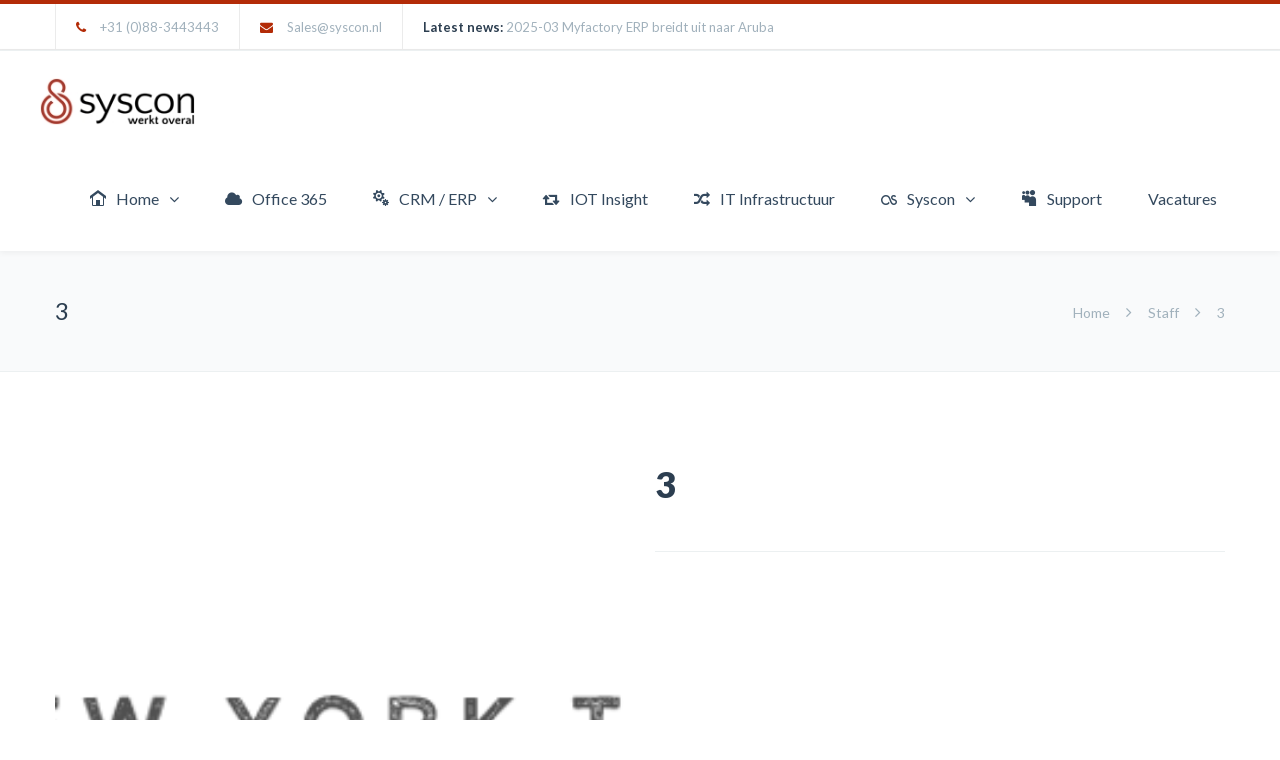

--- FILE ---
content_type: text/html; charset=utf-8
request_url: https://www.google.com/recaptcha/api2/anchor?ar=1&k=6LdM3E8cAAAAAPb3VggycgeAECWMtzDqljawOZ_L&co=aHR0cHM6Ly93d3cuc3lzY29uLm5sOjQ0Mw..&hl=en&v=PoyoqOPhxBO7pBk68S4YbpHZ&size=invisible&anchor-ms=20000&execute-ms=30000&cb=jcd6bycqvgkw
body_size: 48935
content:
<!DOCTYPE HTML><html dir="ltr" lang="en"><head><meta http-equiv="Content-Type" content="text/html; charset=UTF-8">
<meta http-equiv="X-UA-Compatible" content="IE=edge">
<title>reCAPTCHA</title>
<style type="text/css">
/* cyrillic-ext */
@font-face {
  font-family: 'Roboto';
  font-style: normal;
  font-weight: 400;
  font-stretch: 100%;
  src: url(//fonts.gstatic.com/s/roboto/v48/KFO7CnqEu92Fr1ME7kSn66aGLdTylUAMa3GUBHMdazTgWw.woff2) format('woff2');
  unicode-range: U+0460-052F, U+1C80-1C8A, U+20B4, U+2DE0-2DFF, U+A640-A69F, U+FE2E-FE2F;
}
/* cyrillic */
@font-face {
  font-family: 'Roboto';
  font-style: normal;
  font-weight: 400;
  font-stretch: 100%;
  src: url(//fonts.gstatic.com/s/roboto/v48/KFO7CnqEu92Fr1ME7kSn66aGLdTylUAMa3iUBHMdazTgWw.woff2) format('woff2');
  unicode-range: U+0301, U+0400-045F, U+0490-0491, U+04B0-04B1, U+2116;
}
/* greek-ext */
@font-face {
  font-family: 'Roboto';
  font-style: normal;
  font-weight: 400;
  font-stretch: 100%;
  src: url(//fonts.gstatic.com/s/roboto/v48/KFO7CnqEu92Fr1ME7kSn66aGLdTylUAMa3CUBHMdazTgWw.woff2) format('woff2');
  unicode-range: U+1F00-1FFF;
}
/* greek */
@font-face {
  font-family: 'Roboto';
  font-style: normal;
  font-weight: 400;
  font-stretch: 100%;
  src: url(//fonts.gstatic.com/s/roboto/v48/KFO7CnqEu92Fr1ME7kSn66aGLdTylUAMa3-UBHMdazTgWw.woff2) format('woff2');
  unicode-range: U+0370-0377, U+037A-037F, U+0384-038A, U+038C, U+038E-03A1, U+03A3-03FF;
}
/* math */
@font-face {
  font-family: 'Roboto';
  font-style: normal;
  font-weight: 400;
  font-stretch: 100%;
  src: url(//fonts.gstatic.com/s/roboto/v48/KFO7CnqEu92Fr1ME7kSn66aGLdTylUAMawCUBHMdazTgWw.woff2) format('woff2');
  unicode-range: U+0302-0303, U+0305, U+0307-0308, U+0310, U+0312, U+0315, U+031A, U+0326-0327, U+032C, U+032F-0330, U+0332-0333, U+0338, U+033A, U+0346, U+034D, U+0391-03A1, U+03A3-03A9, U+03B1-03C9, U+03D1, U+03D5-03D6, U+03F0-03F1, U+03F4-03F5, U+2016-2017, U+2034-2038, U+203C, U+2040, U+2043, U+2047, U+2050, U+2057, U+205F, U+2070-2071, U+2074-208E, U+2090-209C, U+20D0-20DC, U+20E1, U+20E5-20EF, U+2100-2112, U+2114-2115, U+2117-2121, U+2123-214F, U+2190, U+2192, U+2194-21AE, U+21B0-21E5, U+21F1-21F2, U+21F4-2211, U+2213-2214, U+2216-22FF, U+2308-230B, U+2310, U+2319, U+231C-2321, U+2336-237A, U+237C, U+2395, U+239B-23B7, U+23D0, U+23DC-23E1, U+2474-2475, U+25AF, U+25B3, U+25B7, U+25BD, U+25C1, U+25CA, U+25CC, U+25FB, U+266D-266F, U+27C0-27FF, U+2900-2AFF, U+2B0E-2B11, U+2B30-2B4C, U+2BFE, U+3030, U+FF5B, U+FF5D, U+1D400-1D7FF, U+1EE00-1EEFF;
}
/* symbols */
@font-face {
  font-family: 'Roboto';
  font-style: normal;
  font-weight: 400;
  font-stretch: 100%;
  src: url(//fonts.gstatic.com/s/roboto/v48/KFO7CnqEu92Fr1ME7kSn66aGLdTylUAMaxKUBHMdazTgWw.woff2) format('woff2');
  unicode-range: U+0001-000C, U+000E-001F, U+007F-009F, U+20DD-20E0, U+20E2-20E4, U+2150-218F, U+2190, U+2192, U+2194-2199, U+21AF, U+21E6-21F0, U+21F3, U+2218-2219, U+2299, U+22C4-22C6, U+2300-243F, U+2440-244A, U+2460-24FF, U+25A0-27BF, U+2800-28FF, U+2921-2922, U+2981, U+29BF, U+29EB, U+2B00-2BFF, U+4DC0-4DFF, U+FFF9-FFFB, U+10140-1018E, U+10190-1019C, U+101A0, U+101D0-101FD, U+102E0-102FB, U+10E60-10E7E, U+1D2C0-1D2D3, U+1D2E0-1D37F, U+1F000-1F0FF, U+1F100-1F1AD, U+1F1E6-1F1FF, U+1F30D-1F30F, U+1F315, U+1F31C, U+1F31E, U+1F320-1F32C, U+1F336, U+1F378, U+1F37D, U+1F382, U+1F393-1F39F, U+1F3A7-1F3A8, U+1F3AC-1F3AF, U+1F3C2, U+1F3C4-1F3C6, U+1F3CA-1F3CE, U+1F3D4-1F3E0, U+1F3ED, U+1F3F1-1F3F3, U+1F3F5-1F3F7, U+1F408, U+1F415, U+1F41F, U+1F426, U+1F43F, U+1F441-1F442, U+1F444, U+1F446-1F449, U+1F44C-1F44E, U+1F453, U+1F46A, U+1F47D, U+1F4A3, U+1F4B0, U+1F4B3, U+1F4B9, U+1F4BB, U+1F4BF, U+1F4C8-1F4CB, U+1F4D6, U+1F4DA, U+1F4DF, U+1F4E3-1F4E6, U+1F4EA-1F4ED, U+1F4F7, U+1F4F9-1F4FB, U+1F4FD-1F4FE, U+1F503, U+1F507-1F50B, U+1F50D, U+1F512-1F513, U+1F53E-1F54A, U+1F54F-1F5FA, U+1F610, U+1F650-1F67F, U+1F687, U+1F68D, U+1F691, U+1F694, U+1F698, U+1F6AD, U+1F6B2, U+1F6B9-1F6BA, U+1F6BC, U+1F6C6-1F6CF, U+1F6D3-1F6D7, U+1F6E0-1F6EA, U+1F6F0-1F6F3, U+1F6F7-1F6FC, U+1F700-1F7FF, U+1F800-1F80B, U+1F810-1F847, U+1F850-1F859, U+1F860-1F887, U+1F890-1F8AD, U+1F8B0-1F8BB, U+1F8C0-1F8C1, U+1F900-1F90B, U+1F93B, U+1F946, U+1F984, U+1F996, U+1F9E9, U+1FA00-1FA6F, U+1FA70-1FA7C, U+1FA80-1FA89, U+1FA8F-1FAC6, U+1FACE-1FADC, U+1FADF-1FAE9, U+1FAF0-1FAF8, U+1FB00-1FBFF;
}
/* vietnamese */
@font-face {
  font-family: 'Roboto';
  font-style: normal;
  font-weight: 400;
  font-stretch: 100%;
  src: url(//fonts.gstatic.com/s/roboto/v48/KFO7CnqEu92Fr1ME7kSn66aGLdTylUAMa3OUBHMdazTgWw.woff2) format('woff2');
  unicode-range: U+0102-0103, U+0110-0111, U+0128-0129, U+0168-0169, U+01A0-01A1, U+01AF-01B0, U+0300-0301, U+0303-0304, U+0308-0309, U+0323, U+0329, U+1EA0-1EF9, U+20AB;
}
/* latin-ext */
@font-face {
  font-family: 'Roboto';
  font-style: normal;
  font-weight: 400;
  font-stretch: 100%;
  src: url(//fonts.gstatic.com/s/roboto/v48/KFO7CnqEu92Fr1ME7kSn66aGLdTylUAMa3KUBHMdazTgWw.woff2) format('woff2');
  unicode-range: U+0100-02BA, U+02BD-02C5, U+02C7-02CC, U+02CE-02D7, U+02DD-02FF, U+0304, U+0308, U+0329, U+1D00-1DBF, U+1E00-1E9F, U+1EF2-1EFF, U+2020, U+20A0-20AB, U+20AD-20C0, U+2113, U+2C60-2C7F, U+A720-A7FF;
}
/* latin */
@font-face {
  font-family: 'Roboto';
  font-style: normal;
  font-weight: 400;
  font-stretch: 100%;
  src: url(//fonts.gstatic.com/s/roboto/v48/KFO7CnqEu92Fr1ME7kSn66aGLdTylUAMa3yUBHMdazQ.woff2) format('woff2');
  unicode-range: U+0000-00FF, U+0131, U+0152-0153, U+02BB-02BC, U+02C6, U+02DA, U+02DC, U+0304, U+0308, U+0329, U+2000-206F, U+20AC, U+2122, U+2191, U+2193, U+2212, U+2215, U+FEFF, U+FFFD;
}
/* cyrillic-ext */
@font-face {
  font-family: 'Roboto';
  font-style: normal;
  font-weight: 500;
  font-stretch: 100%;
  src: url(//fonts.gstatic.com/s/roboto/v48/KFO7CnqEu92Fr1ME7kSn66aGLdTylUAMa3GUBHMdazTgWw.woff2) format('woff2');
  unicode-range: U+0460-052F, U+1C80-1C8A, U+20B4, U+2DE0-2DFF, U+A640-A69F, U+FE2E-FE2F;
}
/* cyrillic */
@font-face {
  font-family: 'Roboto';
  font-style: normal;
  font-weight: 500;
  font-stretch: 100%;
  src: url(//fonts.gstatic.com/s/roboto/v48/KFO7CnqEu92Fr1ME7kSn66aGLdTylUAMa3iUBHMdazTgWw.woff2) format('woff2');
  unicode-range: U+0301, U+0400-045F, U+0490-0491, U+04B0-04B1, U+2116;
}
/* greek-ext */
@font-face {
  font-family: 'Roboto';
  font-style: normal;
  font-weight: 500;
  font-stretch: 100%;
  src: url(//fonts.gstatic.com/s/roboto/v48/KFO7CnqEu92Fr1ME7kSn66aGLdTylUAMa3CUBHMdazTgWw.woff2) format('woff2');
  unicode-range: U+1F00-1FFF;
}
/* greek */
@font-face {
  font-family: 'Roboto';
  font-style: normal;
  font-weight: 500;
  font-stretch: 100%;
  src: url(//fonts.gstatic.com/s/roboto/v48/KFO7CnqEu92Fr1ME7kSn66aGLdTylUAMa3-UBHMdazTgWw.woff2) format('woff2');
  unicode-range: U+0370-0377, U+037A-037F, U+0384-038A, U+038C, U+038E-03A1, U+03A3-03FF;
}
/* math */
@font-face {
  font-family: 'Roboto';
  font-style: normal;
  font-weight: 500;
  font-stretch: 100%;
  src: url(//fonts.gstatic.com/s/roboto/v48/KFO7CnqEu92Fr1ME7kSn66aGLdTylUAMawCUBHMdazTgWw.woff2) format('woff2');
  unicode-range: U+0302-0303, U+0305, U+0307-0308, U+0310, U+0312, U+0315, U+031A, U+0326-0327, U+032C, U+032F-0330, U+0332-0333, U+0338, U+033A, U+0346, U+034D, U+0391-03A1, U+03A3-03A9, U+03B1-03C9, U+03D1, U+03D5-03D6, U+03F0-03F1, U+03F4-03F5, U+2016-2017, U+2034-2038, U+203C, U+2040, U+2043, U+2047, U+2050, U+2057, U+205F, U+2070-2071, U+2074-208E, U+2090-209C, U+20D0-20DC, U+20E1, U+20E5-20EF, U+2100-2112, U+2114-2115, U+2117-2121, U+2123-214F, U+2190, U+2192, U+2194-21AE, U+21B0-21E5, U+21F1-21F2, U+21F4-2211, U+2213-2214, U+2216-22FF, U+2308-230B, U+2310, U+2319, U+231C-2321, U+2336-237A, U+237C, U+2395, U+239B-23B7, U+23D0, U+23DC-23E1, U+2474-2475, U+25AF, U+25B3, U+25B7, U+25BD, U+25C1, U+25CA, U+25CC, U+25FB, U+266D-266F, U+27C0-27FF, U+2900-2AFF, U+2B0E-2B11, U+2B30-2B4C, U+2BFE, U+3030, U+FF5B, U+FF5D, U+1D400-1D7FF, U+1EE00-1EEFF;
}
/* symbols */
@font-face {
  font-family: 'Roboto';
  font-style: normal;
  font-weight: 500;
  font-stretch: 100%;
  src: url(//fonts.gstatic.com/s/roboto/v48/KFO7CnqEu92Fr1ME7kSn66aGLdTylUAMaxKUBHMdazTgWw.woff2) format('woff2');
  unicode-range: U+0001-000C, U+000E-001F, U+007F-009F, U+20DD-20E0, U+20E2-20E4, U+2150-218F, U+2190, U+2192, U+2194-2199, U+21AF, U+21E6-21F0, U+21F3, U+2218-2219, U+2299, U+22C4-22C6, U+2300-243F, U+2440-244A, U+2460-24FF, U+25A0-27BF, U+2800-28FF, U+2921-2922, U+2981, U+29BF, U+29EB, U+2B00-2BFF, U+4DC0-4DFF, U+FFF9-FFFB, U+10140-1018E, U+10190-1019C, U+101A0, U+101D0-101FD, U+102E0-102FB, U+10E60-10E7E, U+1D2C0-1D2D3, U+1D2E0-1D37F, U+1F000-1F0FF, U+1F100-1F1AD, U+1F1E6-1F1FF, U+1F30D-1F30F, U+1F315, U+1F31C, U+1F31E, U+1F320-1F32C, U+1F336, U+1F378, U+1F37D, U+1F382, U+1F393-1F39F, U+1F3A7-1F3A8, U+1F3AC-1F3AF, U+1F3C2, U+1F3C4-1F3C6, U+1F3CA-1F3CE, U+1F3D4-1F3E0, U+1F3ED, U+1F3F1-1F3F3, U+1F3F5-1F3F7, U+1F408, U+1F415, U+1F41F, U+1F426, U+1F43F, U+1F441-1F442, U+1F444, U+1F446-1F449, U+1F44C-1F44E, U+1F453, U+1F46A, U+1F47D, U+1F4A3, U+1F4B0, U+1F4B3, U+1F4B9, U+1F4BB, U+1F4BF, U+1F4C8-1F4CB, U+1F4D6, U+1F4DA, U+1F4DF, U+1F4E3-1F4E6, U+1F4EA-1F4ED, U+1F4F7, U+1F4F9-1F4FB, U+1F4FD-1F4FE, U+1F503, U+1F507-1F50B, U+1F50D, U+1F512-1F513, U+1F53E-1F54A, U+1F54F-1F5FA, U+1F610, U+1F650-1F67F, U+1F687, U+1F68D, U+1F691, U+1F694, U+1F698, U+1F6AD, U+1F6B2, U+1F6B9-1F6BA, U+1F6BC, U+1F6C6-1F6CF, U+1F6D3-1F6D7, U+1F6E0-1F6EA, U+1F6F0-1F6F3, U+1F6F7-1F6FC, U+1F700-1F7FF, U+1F800-1F80B, U+1F810-1F847, U+1F850-1F859, U+1F860-1F887, U+1F890-1F8AD, U+1F8B0-1F8BB, U+1F8C0-1F8C1, U+1F900-1F90B, U+1F93B, U+1F946, U+1F984, U+1F996, U+1F9E9, U+1FA00-1FA6F, U+1FA70-1FA7C, U+1FA80-1FA89, U+1FA8F-1FAC6, U+1FACE-1FADC, U+1FADF-1FAE9, U+1FAF0-1FAF8, U+1FB00-1FBFF;
}
/* vietnamese */
@font-face {
  font-family: 'Roboto';
  font-style: normal;
  font-weight: 500;
  font-stretch: 100%;
  src: url(//fonts.gstatic.com/s/roboto/v48/KFO7CnqEu92Fr1ME7kSn66aGLdTylUAMa3OUBHMdazTgWw.woff2) format('woff2');
  unicode-range: U+0102-0103, U+0110-0111, U+0128-0129, U+0168-0169, U+01A0-01A1, U+01AF-01B0, U+0300-0301, U+0303-0304, U+0308-0309, U+0323, U+0329, U+1EA0-1EF9, U+20AB;
}
/* latin-ext */
@font-face {
  font-family: 'Roboto';
  font-style: normal;
  font-weight: 500;
  font-stretch: 100%;
  src: url(//fonts.gstatic.com/s/roboto/v48/KFO7CnqEu92Fr1ME7kSn66aGLdTylUAMa3KUBHMdazTgWw.woff2) format('woff2');
  unicode-range: U+0100-02BA, U+02BD-02C5, U+02C7-02CC, U+02CE-02D7, U+02DD-02FF, U+0304, U+0308, U+0329, U+1D00-1DBF, U+1E00-1E9F, U+1EF2-1EFF, U+2020, U+20A0-20AB, U+20AD-20C0, U+2113, U+2C60-2C7F, U+A720-A7FF;
}
/* latin */
@font-face {
  font-family: 'Roboto';
  font-style: normal;
  font-weight: 500;
  font-stretch: 100%;
  src: url(//fonts.gstatic.com/s/roboto/v48/KFO7CnqEu92Fr1ME7kSn66aGLdTylUAMa3yUBHMdazQ.woff2) format('woff2');
  unicode-range: U+0000-00FF, U+0131, U+0152-0153, U+02BB-02BC, U+02C6, U+02DA, U+02DC, U+0304, U+0308, U+0329, U+2000-206F, U+20AC, U+2122, U+2191, U+2193, U+2212, U+2215, U+FEFF, U+FFFD;
}
/* cyrillic-ext */
@font-face {
  font-family: 'Roboto';
  font-style: normal;
  font-weight: 900;
  font-stretch: 100%;
  src: url(//fonts.gstatic.com/s/roboto/v48/KFO7CnqEu92Fr1ME7kSn66aGLdTylUAMa3GUBHMdazTgWw.woff2) format('woff2');
  unicode-range: U+0460-052F, U+1C80-1C8A, U+20B4, U+2DE0-2DFF, U+A640-A69F, U+FE2E-FE2F;
}
/* cyrillic */
@font-face {
  font-family: 'Roboto';
  font-style: normal;
  font-weight: 900;
  font-stretch: 100%;
  src: url(//fonts.gstatic.com/s/roboto/v48/KFO7CnqEu92Fr1ME7kSn66aGLdTylUAMa3iUBHMdazTgWw.woff2) format('woff2');
  unicode-range: U+0301, U+0400-045F, U+0490-0491, U+04B0-04B1, U+2116;
}
/* greek-ext */
@font-face {
  font-family: 'Roboto';
  font-style: normal;
  font-weight: 900;
  font-stretch: 100%;
  src: url(//fonts.gstatic.com/s/roboto/v48/KFO7CnqEu92Fr1ME7kSn66aGLdTylUAMa3CUBHMdazTgWw.woff2) format('woff2');
  unicode-range: U+1F00-1FFF;
}
/* greek */
@font-face {
  font-family: 'Roboto';
  font-style: normal;
  font-weight: 900;
  font-stretch: 100%;
  src: url(//fonts.gstatic.com/s/roboto/v48/KFO7CnqEu92Fr1ME7kSn66aGLdTylUAMa3-UBHMdazTgWw.woff2) format('woff2');
  unicode-range: U+0370-0377, U+037A-037F, U+0384-038A, U+038C, U+038E-03A1, U+03A3-03FF;
}
/* math */
@font-face {
  font-family: 'Roboto';
  font-style: normal;
  font-weight: 900;
  font-stretch: 100%;
  src: url(//fonts.gstatic.com/s/roboto/v48/KFO7CnqEu92Fr1ME7kSn66aGLdTylUAMawCUBHMdazTgWw.woff2) format('woff2');
  unicode-range: U+0302-0303, U+0305, U+0307-0308, U+0310, U+0312, U+0315, U+031A, U+0326-0327, U+032C, U+032F-0330, U+0332-0333, U+0338, U+033A, U+0346, U+034D, U+0391-03A1, U+03A3-03A9, U+03B1-03C9, U+03D1, U+03D5-03D6, U+03F0-03F1, U+03F4-03F5, U+2016-2017, U+2034-2038, U+203C, U+2040, U+2043, U+2047, U+2050, U+2057, U+205F, U+2070-2071, U+2074-208E, U+2090-209C, U+20D0-20DC, U+20E1, U+20E5-20EF, U+2100-2112, U+2114-2115, U+2117-2121, U+2123-214F, U+2190, U+2192, U+2194-21AE, U+21B0-21E5, U+21F1-21F2, U+21F4-2211, U+2213-2214, U+2216-22FF, U+2308-230B, U+2310, U+2319, U+231C-2321, U+2336-237A, U+237C, U+2395, U+239B-23B7, U+23D0, U+23DC-23E1, U+2474-2475, U+25AF, U+25B3, U+25B7, U+25BD, U+25C1, U+25CA, U+25CC, U+25FB, U+266D-266F, U+27C0-27FF, U+2900-2AFF, U+2B0E-2B11, U+2B30-2B4C, U+2BFE, U+3030, U+FF5B, U+FF5D, U+1D400-1D7FF, U+1EE00-1EEFF;
}
/* symbols */
@font-face {
  font-family: 'Roboto';
  font-style: normal;
  font-weight: 900;
  font-stretch: 100%;
  src: url(//fonts.gstatic.com/s/roboto/v48/KFO7CnqEu92Fr1ME7kSn66aGLdTylUAMaxKUBHMdazTgWw.woff2) format('woff2');
  unicode-range: U+0001-000C, U+000E-001F, U+007F-009F, U+20DD-20E0, U+20E2-20E4, U+2150-218F, U+2190, U+2192, U+2194-2199, U+21AF, U+21E6-21F0, U+21F3, U+2218-2219, U+2299, U+22C4-22C6, U+2300-243F, U+2440-244A, U+2460-24FF, U+25A0-27BF, U+2800-28FF, U+2921-2922, U+2981, U+29BF, U+29EB, U+2B00-2BFF, U+4DC0-4DFF, U+FFF9-FFFB, U+10140-1018E, U+10190-1019C, U+101A0, U+101D0-101FD, U+102E0-102FB, U+10E60-10E7E, U+1D2C0-1D2D3, U+1D2E0-1D37F, U+1F000-1F0FF, U+1F100-1F1AD, U+1F1E6-1F1FF, U+1F30D-1F30F, U+1F315, U+1F31C, U+1F31E, U+1F320-1F32C, U+1F336, U+1F378, U+1F37D, U+1F382, U+1F393-1F39F, U+1F3A7-1F3A8, U+1F3AC-1F3AF, U+1F3C2, U+1F3C4-1F3C6, U+1F3CA-1F3CE, U+1F3D4-1F3E0, U+1F3ED, U+1F3F1-1F3F3, U+1F3F5-1F3F7, U+1F408, U+1F415, U+1F41F, U+1F426, U+1F43F, U+1F441-1F442, U+1F444, U+1F446-1F449, U+1F44C-1F44E, U+1F453, U+1F46A, U+1F47D, U+1F4A3, U+1F4B0, U+1F4B3, U+1F4B9, U+1F4BB, U+1F4BF, U+1F4C8-1F4CB, U+1F4D6, U+1F4DA, U+1F4DF, U+1F4E3-1F4E6, U+1F4EA-1F4ED, U+1F4F7, U+1F4F9-1F4FB, U+1F4FD-1F4FE, U+1F503, U+1F507-1F50B, U+1F50D, U+1F512-1F513, U+1F53E-1F54A, U+1F54F-1F5FA, U+1F610, U+1F650-1F67F, U+1F687, U+1F68D, U+1F691, U+1F694, U+1F698, U+1F6AD, U+1F6B2, U+1F6B9-1F6BA, U+1F6BC, U+1F6C6-1F6CF, U+1F6D3-1F6D7, U+1F6E0-1F6EA, U+1F6F0-1F6F3, U+1F6F7-1F6FC, U+1F700-1F7FF, U+1F800-1F80B, U+1F810-1F847, U+1F850-1F859, U+1F860-1F887, U+1F890-1F8AD, U+1F8B0-1F8BB, U+1F8C0-1F8C1, U+1F900-1F90B, U+1F93B, U+1F946, U+1F984, U+1F996, U+1F9E9, U+1FA00-1FA6F, U+1FA70-1FA7C, U+1FA80-1FA89, U+1FA8F-1FAC6, U+1FACE-1FADC, U+1FADF-1FAE9, U+1FAF0-1FAF8, U+1FB00-1FBFF;
}
/* vietnamese */
@font-face {
  font-family: 'Roboto';
  font-style: normal;
  font-weight: 900;
  font-stretch: 100%;
  src: url(//fonts.gstatic.com/s/roboto/v48/KFO7CnqEu92Fr1ME7kSn66aGLdTylUAMa3OUBHMdazTgWw.woff2) format('woff2');
  unicode-range: U+0102-0103, U+0110-0111, U+0128-0129, U+0168-0169, U+01A0-01A1, U+01AF-01B0, U+0300-0301, U+0303-0304, U+0308-0309, U+0323, U+0329, U+1EA0-1EF9, U+20AB;
}
/* latin-ext */
@font-face {
  font-family: 'Roboto';
  font-style: normal;
  font-weight: 900;
  font-stretch: 100%;
  src: url(//fonts.gstatic.com/s/roboto/v48/KFO7CnqEu92Fr1ME7kSn66aGLdTylUAMa3KUBHMdazTgWw.woff2) format('woff2');
  unicode-range: U+0100-02BA, U+02BD-02C5, U+02C7-02CC, U+02CE-02D7, U+02DD-02FF, U+0304, U+0308, U+0329, U+1D00-1DBF, U+1E00-1E9F, U+1EF2-1EFF, U+2020, U+20A0-20AB, U+20AD-20C0, U+2113, U+2C60-2C7F, U+A720-A7FF;
}
/* latin */
@font-face {
  font-family: 'Roboto';
  font-style: normal;
  font-weight: 900;
  font-stretch: 100%;
  src: url(//fonts.gstatic.com/s/roboto/v48/KFO7CnqEu92Fr1ME7kSn66aGLdTylUAMa3yUBHMdazQ.woff2) format('woff2');
  unicode-range: U+0000-00FF, U+0131, U+0152-0153, U+02BB-02BC, U+02C6, U+02DA, U+02DC, U+0304, U+0308, U+0329, U+2000-206F, U+20AC, U+2122, U+2191, U+2193, U+2212, U+2215, U+FEFF, U+FFFD;
}

</style>
<link rel="stylesheet" type="text/css" href="https://www.gstatic.com/recaptcha/releases/PoyoqOPhxBO7pBk68S4YbpHZ/styles__ltr.css">
<script nonce="ywQXd6Q17kQQh3_Uic3Swg" type="text/javascript">window['__recaptcha_api'] = 'https://www.google.com/recaptcha/api2/';</script>
<script type="text/javascript" src="https://www.gstatic.com/recaptcha/releases/PoyoqOPhxBO7pBk68S4YbpHZ/recaptcha__en.js" nonce="ywQXd6Q17kQQh3_Uic3Swg">
      
    </script></head>
<body><div id="rc-anchor-alert" class="rc-anchor-alert"></div>
<input type="hidden" id="recaptcha-token" value="[base64]">
<script type="text/javascript" nonce="ywQXd6Q17kQQh3_Uic3Swg">
      recaptcha.anchor.Main.init("[\x22ainput\x22,[\x22bgdata\x22,\x22\x22,\[base64]/[base64]/[base64]/bmV3IHJbeF0oY1swXSk6RT09Mj9uZXcgclt4XShjWzBdLGNbMV0pOkU9PTM/bmV3IHJbeF0oY1swXSxjWzFdLGNbMl0pOkU9PTQ/[base64]/[base64]/[base64]/[base64]/[base64]/[base64]/[base64]/[base64]\x22,\[base64]\\u003d\\u003d\x22,\x22w7TDvsOEwpxJAhQ3wqzDpMOBQ27Du8OZSMOXwpU0UMOJU1NZWCbDm8K7bcKewqfCkMOzWm/CgRjDhWnCpxlYX8OABMORwozDj8O5woVewqpKdnhuEcOEwo0RJ8ObSwPCicKEbkLDrg0HVEZkNVzCgMKkwpQvNSbCicKCTm7Djg/[base64]/DmHCocKvw7ECw5xew74eIMKkw4xtw4N/NinDux7CksK/w6Utw6MCw53Cj8KtH8KbXwvDksOCFsOTGXrCmsKGJBDDtnZefRPDnivDu1k+UcOFGcKywrPDssK0acKewro7w6EAUmE2wpshw5DCmMO7YsKLw6ECwrY9HsKNwqXCjcOVwo0SHcKsw45mwp3CmnjCtsO5w4nCocK/w4h8JMKcV8KewpLDrBXCisKKwrEwOCEQfWrCncK9QkwpMMKIamnCi8Ohwp7DpQcFw7DDkUbCmlbCoAdFIcK0wrfCvkVdwpXCgyR4woLCsljCvsKULG4RwprCqcKCw4PDgFbCisOhBsOeRBAXHgR0VcOowofDtF1SexnDqsOewr3DrMK+a8K+w6xAYx/[base64]/VMKyexAGwq/[base64]/[base64]/[base64]/DicOuDAdaO2XCiFTCoGTCrXs7KcOSXMO/f0vCs3zDgQ/[base64]/ChAPCrlDDgsOLwpXDncOJEMOqPwlMwoPDiCIuOcK9w67Cg08qMEPCoQ5zwoBzCMKpDDXDnsOyFcKsaDhaaAMDYsOKIgXCqMOcw44KOngXwr7CqndFwr/Ds8KKZRMvRTp9w6ZqwqvCt8ODw6jChBbDkMO7CMOlwo7CoyPDjEPCsgBDTMOYUDXCmMKRbMOCwqhjwrrCgRzCmsKlwoZEw7VjwqbCmDh7U8KPQn08wpROw7I2wpzCnjMEbcK1w6Jswq/[base64]/VDM1X8OCWSbDp8KEQcKnw4xxDA50wpRpC8O7OcONacOxw5M1wodyHsO3wr94NMKLw54lw5ptbMKBY8OMPMOAEjdywpjCp1zDjcKBw7PDo8KJUMK3bm4XDn1yd0Z/wowcWlHDh8Oww5EnMAMYw5QsJEvCgcOPwp/Dpm/DpsOIRMOaGsK6wqIaWMOqWhEcdEgeVTPDvyfDk8KgTMK4w6rCrsKVWg7CpMKFHCLDmMKpASwLKcKwP8OfwqDDuC3DgsKAw6jDucOkwrfDgHlcCQggwpNmWzPDlMKXw7E1w4oEw6MZwrfDq8KAJCd/wrpzw7LDt1vDh8OaK8OUDcOgwqbDtMKHbVggwowKd00iGcOWw63CtxDDpMK5wq4uX8KKMQQfw7jDlUHDghPDuWPCk8OTwrNDfsK9wq7ClMKwbcKCwrdfw7fCvHfCp8OQdsK4wo4PwppEXhkRwobCucObTklZwoVrw5TChGVEw7B7Lz4ywq8dw5rDi8O/BEM1ZzLDnMOvwoZFUMKGwqHDpMObOsK/[base64]/[base64]/MhotZMKgAh5ucQg7dx/DkTkRw7DCiGkJIsOQE8OJw4jCrlLCu3crwok0EsOyCDMvwoF+GAbDk8Kow5I1wodXYAfDvnEJL8KCw4x7XsODH2TCicKOwoTDhCfDvcOCwr10w5MyWMO7ScKTw5bDqcKVShrDhsOww4TCjsOqHDnCsUjDnwFcw7odwozCgMK6R0HDkD/CkcOUKTfCpMKCwo5VDMOSw409w6ciBDIDDsKTb0LCmMOiw752wo/[base64]/DmSbCj8Ovw5VsFXwuwr06JcKpR8Oyw644w500AcKvw5bCsMOUOcOtwpRAIgzDpltDPcKbWRPCmn48woLCrkEJw6Z/[base64]/Doztywo0mDcOdwr3CgsOOwqxAwpsKw40RZTHCtX7CghVQw6rDn8OOQ8OaCmEJwoEmwr7CiMK2wo/CisK7w6rClsKNwoZow6RnAQ0Dwrw1ZcOnw7LDsgJFLhArX8OGw6vDpcKCFFPDhmLDphE9J8KOw7DDmsK3wpLCpmFnwq3CgMO5WMOTwoYyNivCusOofwYdw5PDhRDDv2B2woVkIkFARHzDgkjCrcKZKyrDu8K8wpkrQcOIwqfDlcO4w4XCg8K/wrvCg13Cl0PDscOGWXfCkMOucTPDvMOvwqDCin7CnMKyQxPCsMKFPMKRwrTCklbDjiBewqgaLW/DgcOeD8KQKMKtfcO1QcO4wpovQlDDswfDg8KnBMKVw6vDpg/[base64]/[base64]/[base64]/DniM1NVHDixQ9w4RywpI3SQoqR8Knd8KcwrQ3w6Iow45Jc8KVw6pgw55uWcKGBcKCwo8Yw53Cv8OiG1tPXx/[base64]/NMODLhTDuE3Cm8Kwwr3CqVZ7OMKpw78USC4FfXjChMKeTGPDq8Ozwo1Rw6c/InPDkjYTwrvDu8K6w4nCrsK7w4lpWWckNEMpVzjCvcO8HX9uw4vCrwLCiXkXwo0Jwo9gwonDsMOTwpInw6/CksKiwq/DuU7DjjzDrhZIwo9lbCnChcKTw7jDt8KwwpvDmMKkLcO+ecOew7XDpU7Cn8KRwoZIwpXChn1Yw5bDu8KnOA4AwqbChgHDtAHDhMOMwq/Cvj40wqBPwrPCoMO1IcKyQ8OKZWJjKiAFXMKBwpE4w54aYWgacsORMVEVIgPDgWB8ccOOCREGKMKkKWnCuUrCnzoZw4t7w7LCo8OQw69Lwp3DtT4yAkR7wrfCn8O7w63CrE/[base64]/[base64]/w4BHOCFcEcOKw6fDp0jDvh7DtMOjH8OURMO2wqXCpMKfwpzCog82w5Z6w7IpTFZCwqDDoMKENWZqT8KXwqZ/QMOtwqPCiCvDhMKGKsKIMsKaXMKNXcKHw7QUwplDw7A5w5gowolJTwfDiyXCt1B8wrMBwoswf3zCvsKgw4HCu8OgTjfDoT/ClMOmwr3DsDZjw4zDq8KCBsKCQMOywpLDpUh9wpXCuCXDncOgwrzCmcKAJMKybQcGw5LCuCtRwpo1woNVKHx/KnXCkMOrwrBUeR19w5rCjRbDujDDlRYSPGEeMkohwqFvw4XCnsOBwpjCj8KZTsOXw78Zwosvwrw3wq3DqcObwrTDhcK/[base64]/w57DnMOAJcKNa8OCewjDosOOw4wBMAbDscKKHS7DqXzCtDHChVwuLDfCgznCnmFTDhUrVcO8MMO2w7V2N3PCpgtZAsK7UiJ+woM5wrXDh8KIMsOjw6/CpMKbwqBlw75vE8KkBVnDv8O5ScKiw7rDgirCi8OiwrYvBcOtNivCjMOoAkNwDsKzwrrChAbDs8OjFFs5wrzDn3DCucO0wrPDoMO5WTfDkMKhwpjCjXfDvno6w6PDvcKLwqY8w7U2wp3CpsKpwqDDsATDqsKPw5fCjHo/wos6w5pww6/[base64]/CrcKeBMO7eDELw7TDsyEOwp7CpwHDh8KAw7IdI2TDscKBb8KEGsOKVcKNJ3ZUwpcYw5bCsTjDpMO9HmrCiMOzwoDCiMKOAMO6Unc+DsKew5nDhwEhYU0Jw5bDosOSZsOBbV8mW8OcwpnCgcK5w7dKw4PDmcKSKi/[base64]/DrcOLGsK2wrLDs8OTwocHA8OFwrIWwoDCoDVGwqwsw5YTw4oVWxPClR8Iw7ccTMOiasOfUcKgw4REI8KpcMKqwpnCjcOmY8Ktw5XCtFQZUj/CtFXDmwPDn8KfwrQJwqJzwpN8IMK/wqEWw7twHUrDlMOxwrzCpsOFw4fDlMOCwo7Dq0HCqcKQw6F1w4QPw7bDkGzCrTzCjiI9dMO5w4xMw4PDlxTDulXCkSYjKEzDlnTDonsPw7E1WkPCvsOYw7DDtcOfw6VuAcO7NMOrOsO/QsK8wpZlw40zDMO2w7IgwofDiFA5DMOgZMOJN8KqNB3CgsKuFR/Cu8K1wqbCoF3CuFELQcOiwrrCrTo6VAl0wrrCl8Oiwp04w6c3wp/CvQIdw7/[base64]/DohHCs8Kgw64Wwr/Dii5fHlQ5MUtkw4ULwrTCjCDCtRXCq39mw7c8O28PCwPDlcOtFMODw6EMBw1VfSbDsMKjRmN5a2cXSMOkfsKzKwxaVwfCqMOGc8KgMk9bXiF+ZQYSwpjDrjdjLcKxwr3CrjLChiVZw4NYwrIUGGwjw6bCnW/DjVPDm8KBw4BAw4QOf8Oaw7MYwqTCv8K0IXrDmMOrV8KsN8K+w57DrsOnw5DCoT7DoTUoBBfCljhhBXvCscO5w5gywr3DucKUwrzDog4Rwpgea17DjBcFwqTDuCLDpWF+w77DhlnDnBvCpsK9w6AbL8O3GcK4w47Dk8K8cmAEw7LDl8OQGBMwWMOEbB/DgBcMwrXDhRxbfcOtwoNcVh7DnH9Pw73Dq8OJwpsnwpZWwrDDkcOVwoxpUGDCmBJqwpBBw5LChMOlbcK9w4DDssKeMT5Jw4QeNsKoLj7DnVQqLBfDqsO4dk/Dm8Oiw4zCigcDwp7DvsOjw6VEw5PCksKKwoXCqsK9bcKte2BfYsOAwo8nZ07CmcONwpbCjUfDisKQw6jCl8KNDGxTfjbCizbClsK/FibDkBzDigbDr8OUw7dcwp95wrbCucKcwqPCqsKlUVnDrcKyw7tZJzkfwpkIF8O5EcKtDMKFw4hywqLDgsOPw5pvUcKowonCqyc8wr/DgcKPQsK0wohob8KRMMOPB8O8U8KMwp3DsnzCtcKqFsKUBALCuC3Dhk8Owolhw6XDhnHCpEPCnMKcSsOvQTbDq8KpN8KMD8OhEznDg8OpwqTDvQRMKcOPTcKqwp/DpWDDncOzwr/Dk8KRVsK/wpfCo8OGwrbCrx0MGcO2VMK5WFsWUsO7UyLDpTLDlMKnY8KXX8OuwpHCgMK4OzHClMKjwpLCjj9Ew4DCtE8qRcOzTzwdw4nDswjCosKvw7vCpMO/wrImLsO1wqLCosKwSsObwqAiwqbDp8KXwoHCrsKuEQIwwrFubSjDv1HCqXvCjC3CrHPCq8OeWFIyw7bCtULDtWYldSPCnMOnM8ONwoXCsMK1HMOPw6jDqcOTw5VWaFU7F3oyalsTw6TDkMOaw67DhGo0BjcawozCnnpqTsOrZkR7Y8OHJFI5YC/[base64]/DqHIRwr3DmivCiMOPWUbChsKWWmfCjMKBPF1Kw6PDmMOewq3Dr8OaEVIHUcKUw4dJBEh8wqUBK8Kbb8Oiw591eMKdIRE8ecOqO8KPwoTCiMOdw5g1VcKePxHCuMO7IkXClcKPwqfCoEnCu8O+MnBKTcKww47DqXQgw6nCh8OobcONw4B3LcKpSE/Co8KNwrXCuHrClxouwoQYYFMMwq3Chw94w6lBw6DCucKtw5LCrMOkDUZlwqpNw6YEH8KiZ1DDmTDCiwZlw5zCvcKCJMOxSVxwwodawovCmRMoSB47JCgPwoXCp8KUO8O2w7/ClMOGDFspIRd0EmDDhSzCn8OwSS/[base64]/Cqx1tw5R4wow4HcOLw6vDtXAkY1p4wp91YgNLw43Dmh5wwq0Cw4dGw6VWH8O/SEodwq3DtX/[base64]/PcK0birCpMOENsOuw70nE0kowonCvmTDvS/[base64]/CsMKmd2zCucO4DXt/wqwvWTTDhQvDgSrDpALDrGFowrI/w41owpV6w4pgwoPDmMOQXcOlZsKlwobCm8K7wpRaTMOxPTzCv8K5w5LCi8KpwoQ3O3PColfCtcOjPw4Bw5jDjcKbHwjDjQzDqC1ow5HCpMO1VhhlY3oewrcLw53CrDg8w7p1d8OTwoIBw50Rw6/ClQpJw6pCw7PDhQ1pN8K5AcO1QH7Dh0xpS8O9wpt4woTCiB1AwpxYwpJsQ8Krw6EUwojDhcKpwogUZkzCkHnCp8KsaWfClMObLVDDlcKrw6sbWUwGIQphw70KXcKmNUt7SVs3OsOVK8KXw489RCDDnEQfw44FwrRlw7HCgE3CjsO4VUc/[base64]/[base64]/f8OZwoIMw6wlw7/DtUtgw5bCgsKEwovClMKxMB4LVMKyASjCrV3ChSIdworCpcKxw7XDvy7DhcOmLAfDjMOewoDCisO+MzvChnLDhFUDwr/ClMKkLMKGAMKew41Rw4nCnsOPwpxVw6bCg8OZwqfCrxbDjhJNQMO3w55MCG/Dk8KJw6fClsOCwpTCq2/[base64]/DnsKBwpodwqbCmsO1woENZypnAMO+Cm81wpPCpy1fcgdRXMO2VMO8w4nCoTcvwrTCqQtkwr7ChcOGwo0Hw7fCsEjCvy3Dq8OtEMOXG8KKw7p4w6BPwoTDlcOJfW8yfGLCmsOfw61cw6/[base64]/w5rDi8O0EArCgsOMw7bDtTPDkMOkw5sdw7c1IXzCvMOoJcOhXQTDssK0P3rCvMOFwrZPVDAWw6IHL2l8K8O9wq0uw5nClsOMw6cpVR/CrT4wwrAHwolUw6kMwr0kw6fCucKrw4YQd8ORMDzDvsOqwoJAwqDDqErDrsOaw7kcHWBiw43Du8KFwoBpEggNw4fDi1vDo8OAUsKMwrnCtH9Nw5RTw64Mw7jCgsK4w58BNQ/Dk2/Dng3Ck8KmbMKwwr0Qw5vDlcOdBy/Cj2PDnnXCrXDDpMK4R8Ogb8K5WF/[base64]/YcKNA8OVWcK/[base64]/CghHCqHbDnWFvYMKxwpPDoyBgMGd3dg49WnM4wpdmAijCgFrDi8KHwq7CuCYiMG/DhRF/[base64]/[base64]/[base64]/DjB5PecOrR8Ocw73Dl8OPSxw/wrDDlRhWWzJmJSHDncKeesKGXgQeWsK0XMKkwojDpcOXw4zCmMKfXXHCo8OkVcOsw7rDtMK6dUvDlx02w4rDrsKqRgzCvcO1woTDhl3CuMOjJ8OuD8KrX8K4w4/[base64]/Cn8KXVX/DgwbDnRwnwoXDrxrDkHPDsMKRT37Ci8KYw4dTecKJNFEaFzHDmk8cwqNbMTnDjXTDp8Omw7sEwp1Hw5poH8OBwqxoPMK+woANdSdFw7TDu8OPH8OnexE4wolLZ8Kbwq94MUltw77Dg8Oaw74eTSPCrsOLAMO3wrfCsMKjw5/[base64]/DvjkCw6XChcO6B8OfKBh4w6vClz8ewq50bMOhwrvCoH/[base64]/DrmZQw6c9wrvDlsOcL8K3wqPCswMnwpNGQFXDtyvDpywVw7o1HT3DozM3w61Jw6IPJsKMe11Jw641bsOHNlk8w7Fkw7bDjxIVw7kOw7Nvw4nDiB95JitHFMKHS8KICMKRfEoDRMOhwprCt8Onw70lFcKnY8Kiw5/DrsOJKcO/w4rClVV/AsKGe0EaeMKVwqRaZ1rDvMKPwrx4U3QLwoVUd8OTwqZHZsOowoXDsWIgTUIUw6obwrIPC0cXQMOSUMKmJgzDq8O0wpDCi2RUBsKhWk9JwqfDpsKJasO+d8KFwphQwqfCtAc9w7c4a2XDuEoow74EM0nCssO5axB/UFnDrcK/dSDCh2XDpB9hVFZjwr7Dp0HDi2Jfwo/DohsqwrFYwrw6JsOWw4YjIxHDv8OHw41zG1AjDsOfw5XDmF0aLD3DnDrCqMOgwoEow6fDmzHClsOSd8OJw7HDgsOHw5Ryw7xzw53DqMOFwqV2wptrwpXCq8OMYcK4acKyV2QuM8Kjw7nCncOTcMKew6zCjRjDjcK0SQzDvMOCCQdSwpBRWMO5bsO/LcKNOMK/w6DDnXhawrFZw5VOwo4Tw5XDmMK/w4rDsGzDrlfDuHZeU8OOUsOIwqpQwoHDtDDDv8K6Y8ONw71fTREiwpcGwowGU8Oqw6MTJUUaw57Cgkw0YMODS2PChQN5wpY2bCXDp8O8SMOUw5XCvGtBw4fCiMOPKjLDvg9gw5UdQcK8ZcO3AldBK8OpwoPDh8O/YxtDMU05w5LCgHbCkE7DtsK1YA8+XMKKF8Oxw41cEsOlwrDCoSrCjFLCg2vCiFJFwq1qaFZEw6HCrsK7cRzDusOLw6vCvGkvwpkNw6HDvyLChsKmCsKZwp/DvcKAw5HCkHXDh8OEwr9oEg7DkcKDwpbDpxNLwpZnHQbDmAVcd8KKw67DkkB6w4J+J2nDlcKIX0ZgR1Qbw43CkcOPRkLDiHIhwr8owqPCo8OiQsKOcsK7w6BTw7N/NsK+wq3CrMKkSFLDllLDszw7wqnCgx1fFsK4USFVJG9BwovCo8O2PFBUfD/ChcK2wpJ1w7fChsO/UcOGRMKMw6zCsQNKOQTCsD8cwqRqw4TCisOrWjxJwrzCh2tsw6bCr8OTFsOJbMOBcAF1w7rCiSXDjlLChnUtBcKaw7ELJTMWw4JaJHjDvRYEe8OSwp/CqQY0w5bClinDnMOnwr3DhizDpcKfPcKLw4XCgC7DjsOSw4zCkl7CnzJQwo1gw4cVJnbCtsO8w6PDocOUUMOfPRnCosOMIxg4w4NEamvDig3CuXMLVsOCUUbDinLCp8KPwp/CtsKpaHQXw6rDqMK/wqg5wr0Rw6vCtkvCocO9w406w4A4w5E3wpBeD8OoNULDsMKhwrXDgsKbKcKmw63DoG0ELMOmdnnDsnxnUsOdJ8Opw51/UGt1w5M5wp/[base64]/Dsg3CssO1cDDCrsOIJAMwwqTCoMKSwpkyDsKkw7Y+w6E/wqMsDwZHRcKXwptpwqrChVvDocK0AzPCpzDCjcKGwp1IeFdpP1rCnMOyHcKbTsKwU8OnwoQdwrXDtcOLIsOJwpVZE8OLOG/DiztnwpvCssORw7cSw5bCvsK9wogPZsKgecK7O8KBWMOfLC/DmAhnw79dwqTDlhB8wrfCs8K/[base64]/CscKlQsOfHG5YazTDiVl4wr/DjHdGCsKlw69kwrRVw7VvwoVIVRs/WMOTF8OhwoJmw7kgw7zDssOgC8KbwpEdDywqFcKKwqd1VRUgeUMgwo7Du8KONMKQPMKaMirDmX/CoMOMDMOXFW1zwqjDr8OWFcKjwoIdIsOAAW7Ct8Kdw4bCh0jDpgZbwrDDlMOgw7khPEhOLsONEDHCmkfCqnc0wrvDtsOEw5zDlwfDvwh/KAhJRMKXwq4iAcKdwr1cwpJVJMKCwpHClcKgw78dw7TCsghnCRPCmsOGw4NuUsK9w5jDhcKNw6/CqC0wwok4SyomREUCw5hWwrZqw5NDBcKqCMK6w57DiG58CsOGw67DlMO/Mn9Ww5jCt0nDp1TDshvDp8KadRFhHsOeUsO0w41Bw7nCtEDChMO7wqjCjcOQw5Q+ZlJYNcOnWi3Cu8OJBAoAwqoxwoHDq8O9w7/[base64]/DiBVRH8KSw4PDhMOdScKWW8OGwpDCnmHDnBXDqzrCjyvCtcOiHzIlw4pqw57DgsK9FH/DuyLCtiYpw4fCgsKQL8KpwrAaw6Z2w5bCmsOVdMOpCUXClMKBw5DDmBrCh0fDn8KXw753K8ODUg4/TcK/NsKHK8KEM0o5B8KFwoMmMFLCjsKhbcOvw40JwpsSdjFTw6NdwojDt8KiccOawoYWwqzDjsKvwoLCjk0KAsOzwqLDvwrCmsO0w5VLw5hWwpjCj8OEwqzCqjdhw55MwppRw4/[base64]/Compsw5vDviFmN8OCw6zCsjnCgy9fw43ClxsLwpzCm8OGTcKSa8Ovw6PCt0coSRnCuyRlwrA0Tz3CoE0yw6nCmMKKWkkLw59bwoRwwoM+w5Rrc8OjcMKSw7B8wokDHDTDsGJ9BsO/wpvDrSlKwpRvwpHCicKhXsKHK8OxWURXwqxnw5PCj8OaI8KRCjYoFsOsEmbDkV3CqjzCtMKubsKHw6ZwJsKLw5nClX1Dw6nCoMOhNcO8wpzDo1bDk3gJwogfw7AHw6NNwpcWw5JKaMKRFcKbwr/DssK6fcKBFWLDoxFpTcKww7bDm8OXw4VBUcOrHsOEwqrDhsODVGpZwrnCrlTDn8O8LcOpwpLCvyLCvy5XVsOgFzpwPcOCw7R0w7sYwr/ClsOmKxhiw5bCmQ/DjMOicR9WwqvCrBvCkcOZwpTDjXDCv0kzUUfDoAASEMOswrnCrzzCtMK5RSvDqUFnCxduTsKhHWXCnMOzw41xwrg8wrsOBMKiw6bDscOAw7vDp2LDnHg/PsKcH8OOV13CiMOOeQgKZMK3f0FKOx7ClcOOwq3DgSvDlMKFw4Ahw7IhwoYKwqY8ZlbCj8ODGcOFFcO3HMKzHcKUw6IrwpFUTxgdVGk2w53DlXzDjGB+wpHCrcOtTCQJPVfDssKUEyplMMK+CzjCo8KCBSYIwrtkwrfCj8KZVFfCuG/DlsK6woXDn8K6EzzDnEzDv3LDhcOiCm/[base64]/Dr0Euw6zDr8O9fGbDoh4HeFfDligpw6ESH8O9HDbDsATDn8KbV2AHKlTCiyQNw5AFJ2QvwpNDwrQ2dRTDucOQwpvCrFt/QcKIP8K/aMOvaE4JNcKcAcKKwqIAw6PCrRtsCh/DliY5dcKrH0MiKRY6Qk47BknDpXPDojfDpyomw6Uow4hJHMO0CVUxdsKdw53Co8Oow7zDr1F3w7IWYsKwZsOMVg3Cg1ZFw7RfLmjCqRXCk8Otw6fChVR2b2bDnjIfdcOTwrBBCDl/X0ZOSGhDG1/[base64]/CrcKYCcKzwpfClsOwwofDsXbCrlM6Vl/[base64]/wqrDiwXCk8OeB8OVWVwbd8Oow4M1Jg/CnALCiVthJsOmLcOjwovDijHDrsOcYADCthjCqGBlYsK/wqnDgwDCjx7Dl1/DjUDCj3vCtR0xGQXCrcO6IcKzwrrDhcO5UQtAwqPDqsObw7dtUB5LbsKOwrZMEsOVw41Ew6HCqsKpP3lbwovCvzsiw6PDn0Ntw5wNwpd/[base64]/[base64]/wrLCiDg3wrxpw7DClivDrSAfIMOLFsKXYB1vw4kqS8KcDMOLXChXOF3DjRjDjmHCvQrDt8OJM8KIwpDDmA5gwqsITMKvA1TDucOuwoRda2VCw70AwplnYMOywoAgLWzDp2Q5wp5Pw7A7UkMow6nDjcKSRk/CqSvCjsOSZMKzO8KhOUxLVcK/[base64]/LH1IJsKXSgBuw7VcwqU6UXnDoMOgD8Obwpdww6d4wrg/[base64]/Cq8KJZcO5GMOyw7/CglvCv8Kkw7QqR8OgNMK1esOZw7bCpMKOEMOscSrDuzosw7Zuw73DvsOzNcONNsOYEsONO2AAXC3CtynCi8KGDztAw60Kw5bDq1BbH1bCqwdQW8OECcOVw43Do8OTwrHCiw3CqV7DlF98w6HCgy/CosOQwrDDnwnDl8O/woZ+w5cqw6Udw7Y+Hx3CniHDo2c3w5fCjTB/HMKfwqMiwp46OMOaw7vDj8KVAsOtw6vDoD3ChWfCuQ7Dq8OmMjQuwrssan0FwqfCpkweBCfCscKGHcKrYFXDoMO4ccO1TsKeYV3DsBXCgcOga3czZsO3fcKew6rDkz7DnDYFw7DDvMKEdcO3w5DDnF/[base64]/[base64]/CjcKDKHZ7KCPDssOpK8OlwqjCucKmehDDszXDvEBgw47CvsOrwpgjwrPCimLDl3/DhCltWGZYI8OJS8KOdsORwqYVw7AWdRLDnHgZw6B1EXPDmMOPwqJccsKjwoE4WWVDwoJOw703TcO1WhbDnEwfc8ONWgUZbMK4w6gTw4fCnsOPVS/[base64]/[base64]/wqrDkTEuw7fCsnPCtHNfeFZff8OLGlk9B3zDo0fDrMOdwqLDkMKFEnHCjxLCth8DDAjCgMO4w59jw71nwqxPwop8TzLCqnDCjcOFVcOQesKDax96wp/CsFhTwpzCtXXCocKeSMOlbQ/CgcOfwq/DsMKPw5QWw7zCj8OMwqXCrUJKwp5NHSXDoMKGw4zCvMK+dBYGPDkXwoc9JMKnw5RMZcO9wonDsMOhwrjDrsOww4Nvw7vCpcO2w6BZw6htwqjCj1MVccOxc2pswo3DiMOzwpoIw6xKw7zDvR4OHcKjCsO5FkEgPWp1IXUJXQjCpB7DvQ7Cp8KFwrohwrrDu8O/XWcOXSRRwrUiPsO/woPCs8Ohw7xZe8KMw5AMUMOVwoouVcOiIEjDmcKzaQDCh8KoL28UP8O9w5ZSawlNJ1HCkcOKZBNXKBDDglYUw5XDtjtVwo/DmDnDpzl2w73CoMODaTPCvcOiRsKuw45MOsK9wrliwpVHwrPCg8KEwrksQFfDhMOuFSgCwqPCozJ2FcOFFkHDoxMlWmDDkcKvT1DChMOvw4F5wq/CjcKfCMOpJQHDvMOIf3QsDgA9dcO0YU03w5JWPcO6w4bCmW5GJ1XCiSfDvkkATcO2w74NXkoKZBzCi8KywqwpK8KuJcO1Zh5owpZYwqzDhiPCo8Kdw4bCg8KXw4LDpjURwqvDq0gQw57Dn8O2aMOXw6DCscKxI0fDh8KgE8KsIsOdwo9MI8K1NWXCq8KjVjTDjcOcwr/DuMKGNMKow43Dil3Cm8KYD8KIwpMWLgfDsMOfMMOCwoh1wrxUw6URMMKvTXFawr9Yw4wqNcKSw4HDr2goW8Kva3VMw4bDkcKZw4Q1w61kw6RowrbCtsK6acOjSsKhwoJdwo/Ct1XCocOyAWBCbsOgJMKwTUoOVGbCssO9UsK7w4cKN8KEwoBzwptNwoFoa8KWw7nCh8O0wqsWAMKhSsOJQirDrsKywovDr8K6wr7CrXxcJcOjwrzCtXgaw4zDuMOEHsOgw77DhsO2SX4Xw6/CjD0vwrnCjcKzJ3QpUMOjZBXDlcO5wpnDvy9DFsK/L2HDkcKWLiUcdsOpflBAw67Do0Mjw55hAGDDisK4wobDocOBw6rDl8OCccKTw6HCp8KIQMO3w5TDq8KMwpnDn19GNcOBw5PDucOlw4J/[base64]/Dm8Kqw5MSHMO1wocSwo/[base64]/DrcOuwppCw4x1acOJwqJSwpjDlQEbBsOpw6HDiAV0wrzDmsO+GBBXwr9Mwr/CpsOywp4SIsOwwrczwqTDicO6DMKYFcOfw5wdDDLCtMOrw51EJBPDjUHDtilUw6bCv1M/[base64]/[base64]/PsOMAsK6EkEew4YpWsOwZ8OQYcO7wopfwoBNf8O5w4srJCVqwpJ0SMKPwqtJw6IzwrrCqkBYCMOKwptfw6E/[base64]/[base64]/[base64]/[base64]/DncOtM2MCw55kGDZaN8OrM8ODS8KFwrRRw7dLHxAow6/DnFJxwqoXw6nDoFQAw4jCvsOnwo3DuztHcX9kYn7DjsOVMQUBw5lFUsOUw4B6WMOTN8KVw6/DuBHDmMOPw6bCiQl3woHCuQDCkcKgR8KZw5vCj0tKw7hhOsOkw61KH2nCjUlbR8ORwpbDrMKWw5zDtQlWwr9geG/Dh1LCkXLDi8KRPzsOwqPDi8OAw4/[base64]/Co1HDrUMmScKVSUnCtcO8EV9/N2fDn8OUwqHCiy8LSsOvw7XCqjFWGFTDpivDiHIlwpd2IsKGw47CnsKUBzg1w43Crj7CixAnwooPw5zDqVU+S0QFwpbCm8Ord8KCBmTDkHbCiMO7wprDukUYQcOhQy/DlSbCv8KuwpZOSGzCu8OdQkc1XiDChMOlwoZpwpbDgMOaw6vCq8O3w7nCpTbCgGIwAiZAw7HCq8OMGDPDgsOJwr1iwoTDgsO4wo7CgsO3w4DCvMOxwo7Dv8KoFMOPS8KKw4/[base64]/ClMOtworDujgtH8KKRBchdnXCunI6wqTCpl7DqkDDmMO1wqpswppaHMKcS8OIYMKjw6t7YEDDkcOuw6VSQ8OyexnCsMKqwo7DvsOscT7CiT1QSMK2w7fCvGDCr2/[base64]/CrcOSw5ERFcKjGMKlCTl7a2QuW8Omw6luwoQhwowEw4Jsw6lnw5Z2w7XDgMOzXHJAwrAxRgbCosOERcKMwqzDrMOhAcO6SCzDgiTDkcKJRzjDg8KYwr3Cj8KwUsOHUsKqJ8KQdUfCrMOHYkwtwoNDbsOCw7IOw5nDt8K1HE1owq05RcKGe8K9CgjCkW/DpcK3AMOYUsKuX8KBSlphw6oowp0Yw55eXcOMw7TCtHPDtcOTw5PDj8KZw5PClMKmwq/CucKjw6jDmhFHaFlwI8KYwpocQFzCoybCvSrCmcKQTMKWw4kyIMKNV8OfDsONVEkxCcKMJktqHzrCmCnDlC10IcODw6bDtcK0w4Y0FFbClXRnwrXCnjDDhANxwpHChcKhMGLCnlXCjMOPAFXDvEnChcOxOsOZb8Kgw7PDhcODwowVw7DDtMOLbirDqmLCg2E\\u003d\x22],null,[\x22conf\x22,null,\x226LdM3E8cAAAAAPb3VggycgeAECWMtzDqljawOZ_L\x22,0,null,null,null,0,[21,125,63,73,95,87,41,43,42,83,102,105,109,121],[1017145,507],0,null,null,null,null,0,null,0,null,700,1,null,0,\[base64]/76lBhnEnQkZtZDzAxnOyhAZr/MRGQ\\u003d\\u003d\x22,0,0,null,null,1,null,0,1,null,null,null,0],\x22https://www.syscon.nl:443\x22,null,[3,1,1],null,null,null,1,3600,[\x22https://www.google.com/intl/en/policies/privacy/\x22,\x22https://www.google.com/intl/en/policies/terms/\x22],\x22jN81cUuA5L91AQy4N7QzIbJpxeisn5Apalveq8IABK4\\u003d\x22,1,0,null,1,1768994435552,0,0,[239,197,192,53,199],null,[235,72,165,90,59],\x22RC-F6emrWuvU2Gcrg\x22,null,null,null,null,null,\x220dAFcWeA6i6V1sBkZG23sdDOpRprjg9HH1rf-IqbDUCaPYOvY2bgVLf4joF_D3bLJaHDRDBBxLOLcTvoQhkwGgH0v86heIjQffbw\x22,1769077235548]");
    </script></body></html>